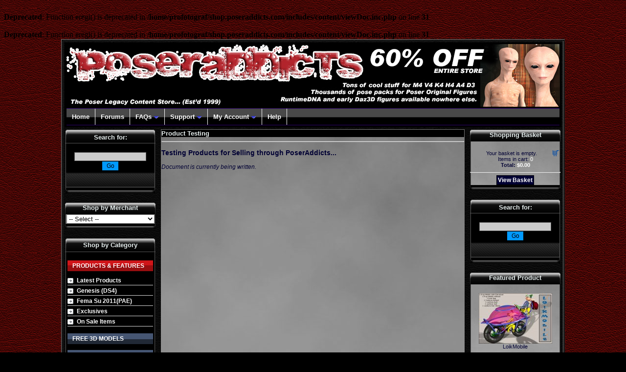

--- FILE ---
content_type: text/html; charset=UTF-8
request_url: http://shop.poseraddicts.com/index.php?act=viewDoc&docId=15
body_size: 11193
content:
<br />
<b>Deprecated</b>:  Function eregi() is deprecated in <b>/home/profotograf/shop.poseraddicts.com/includes/content/viewDoc.inc.php</b> on line <b>31</b><br />
<br />
<b>Deprecated</b>:  Function eregi() is deprecated in <b>/home/profotograf/shop.poseraddicts.com/includes/content/viewDoc.inc.php</b> on line <b>31</b><br />

<!DOCTYPE html PUBLIC "-//W3C//DTD XHTML 1.0 Transitional//EN" "http://www.w3.org/TR/xhtml1/DTD/xhtml1-transitional.dtd">
<html xmlns="http://www.w3.org/1999/xhtml">
<head>
<meta http-equiv="Content-Type" content="text/html; charset=iso-8859-1" />
<title>PoserAddicts - Product Testing (Powered by CubeCart)</title>
<meta name="description" content="Testing Products for Selling throug" />
<meta name="keywords" content="P7, P8, Poser Pro, Poser, Daz Studio, Daz3D, Smith-Micro, Fema Su, Victoria, V4, A4, G4, V3, M4, H4, F4, M3, D3, H3, David, Hiro, Michael, Luke, Matt, Maddie, Freak, Render, 3D, Artwork, resources, brushes, Aiko, freebies, textures, materials, models, hair, Sydney, Simon, James, Koji, Apollo Maximus, Photoshop, Carrara, Vue, Bryce, Cinema4D, C4D, Max, StudioMax, 3DStudioMax" />

<link href="skins/PoserAddicts/styleSheets/layout.css" rel="stylesheet" type="text/css" />
<link href="skins/PoserAddicts/styleSheets/style.css" rel="stylesheet" type="text/css" />
<link rel="shortcut icon" href="http://shop.poseraddicts.com/images/favicon.ico" />

<script language="javascript" src="js/jslibrary.js" type="text/javascript"></script>

<link rel="stylesheet" type="text/css" href="ddlevelsfiles/ddlevelsmenu-base.css" />
<link rel="stylesheet" type="text/css" href="ddlevelsfiles/ddlevelsmenu-topbar.css" />
<link rel="stylesheet" type="text/css" href="ddlevelsfiles/ddlevelsmenu-sidebar.css" />

<script type="text/javascript" src="ddlevelsfiles/ddlevelsmenu.js">
</script>

<script type="text/javascript" src="http://shop.poseraddicts.com/js/jquery.min.js"></script>
<script type="text/javascript" src="/ddaccordion/ddaccordion.js"></script>

<script type="text/javascript">
ddaccordion.init({ //top level headers initialization
	headerclass: "expandable", //Shared CSS class name of headers group that are expandable
	contentclass: "categoryitems", //Shared CSS class name of contents group
	revealtype: "click", //Reveal content when user clicks or onmouseover the header? Valid value: "click", "clickgo", or "mouseover"
	mouseoverdelay: 200, //if revealtype="mouseover", set delay in milliseconds before header expands onMouseover
	collapseprev: true, //Collapse previous content (so only one open at any time)? true/false 
	defaultexpanded: [0], //index of content(s) open by default [index1, index2, etc]. [] denotes no content
	onemustopen: false, //Specify whether at least one header should be open always (so never all headers closed)
	animatedefault: false, //Should contents open by default be animated into view?
	persiststate: true, //persist state of opened contents within browser session?
	toggleclass: ["", "openheader"], //Two CSS classes to be applied to the header when it's collapsed and expanded, respectively ["class1", "class2"]
	togglehtml: ["prefix", "", ""], //Additional HTML added to the header when it's collapsed and expanded, respectively  ["position", "html1", "html2"] (see docs)
	animatespeed: "fast", //speed of animation: integer in milliseconds (ie: 200), or keywords "fast", "normal", or "slow"
	oninit:function(headers, expandedindices){ //custom code to run when headers have initalized
		//do nothing
	},
	onopenclose:function(header, index, state, isuseractivated){ //custom code to run whenever a header is opened or closed
		//do nothing
	}
})

ddaccordion.init({ //2nd level headers initialization
	headerclass: "subexpandable", //Shared CSS class name of sub headers group that are expandable
	contentclass: "subcategoryitems", //Shared CSS class name of sub contents group
	revealtype: "click", //Reveal content when user clicks or onmouseover the header? Valid value: "click" or "mouseover
	mouseoverdelay: 200, //if revealtype="mouseover", set delay in milliseconds before header expands onMouseover
	collapseprev: true, //Collapse previous content (so only one open at any time)? true/false 
	defaultexpanded: [], //index of content(s) open by default [index1, index2, etc]. [] denotes no content
	onemustopen: false, //Specify whether at least one header should be open always (so never all headers closed)
	animatedefault: false, //Should contents open by default be animated into view?
	persiststate: true, //persist state of opened contents within browser session?
	toggleclass: ["opensubheader", "closedsubheader"], //Two CSS classes to be applied to the header when it's collapsed and expanded, respectively ["class1", "class2"]
	togglehtml: ["none", "", ""], //Additional HTML added to the header when it's collapsed and expanded, respectively  ["position", "html1", "html2"] (see docs)
	animatespeed: "fast", //speed of animation: integer in milliseconds (ie: 200), or keywords "fast", "normal", or "slow"
	oninit:function(headers, expandedindices){ //custom code to run when headers have initalized
		//do nothing
	},
	onopenclose:function(header, index, state, isuseractivated){ //custom code to run whenever a header is opened or closed
		//do nothing
	}
})
</script>

<style type="text/css">
.arrowlistmenu{
font: Arial;
padding: 5px;
width: 175px; /*width of accordion menu*/
}

.arrowlistmenu .menuheader{ /*CSS class for menu headers in general (expanding or not!)*/
font: bold 12px Arial;
color: white;
background: black url(/ddaccordion/titlebar.png) repeat-x center left;
margin-bottom: 10px; /*bottom spacing between header and rest of content*/
text-transform: uppercase;
padding: 4px 0 4px 10px; /*header text is indented 10px*/
cursor: hand;
cursor: pointer;
}

.arrowlistmenu .openheader{ /*CSS class to apply to expandable header when it's expanded*/
background-image: url(/ddaccordion/titlebar-active.png);
}

.arrowlistmenu ul{ /*CSS for UL of each sub menu*/
list-style-type: none;
margin: 0;
padding: 0;
margin-bottom: 8px; /*bottom spacing between each UL and rest of content*/
}

.arrowlistmenu ul li{
padding-bottom: 2px; /*bottom spacing between menu items*/
}

.arrowlistmenu ul li .opensubheader{ /*Open state CSS for sub menu header*/
background: black url(/ddaccordion/titlebar.png) repeat-x center left;
width: 165px; /*width of accordion menu*/
margin-bottom: 10px; /*bottom spacing between header and rest of content*/
text-transform: uppercase;
padding: 4px 0 4px 10px; /*header text is indented 10px*/
cursor: hand;
cursor: pointer;
/*background: darkblue !important;*/
}

.arrowlistmenu ul li .closedsubheader{ /*Closed state CSS for sub menu header*/
background: darkblue !important;
}

.arrowlistmenu ul li a{
color: #ffffff;
background: url(/ddaccordion/arrowbullet.png) no-repeat center left; /*custom bullet list image*/
display: block;
padding: 2px 0;
padding-left: 19px; /*link text is indented 19px*/
text-decoration: none;
font-weight: bold;
border-bottom: 1px solid #dadada;
font-size: 90%;
}

.arrowlistmenu ul li a:visited{
color: #ededeb;
}

.arrowlistmenu ul li a:hover{ /*hover state CSS*/
background-color: #474747;
}

.arrowlistmenu ul li a.subexpandable:hover{ /*hover state CSS for sub menu header*/
/*background: darkblue;*/
}

.categoryitems{
font: normal 10pt Arial, Helvetica, sans-serif;
}

.subcategoryitems{
font: normal 10pt Arial, Helvetica, sans-serif;
}
</style>



</head>

<body>
<table width="1025" border="1" id="pageSurround" align="center">
  <tr>
    <td>

  <table border="0" id="pageSurround" align="center">
  <!--DWLayoutTable-->  
  <tr>
  <td colspan="5" bgcolor="#000000" valign="top">
    <table width="1014" border="0" bgcolor="#000000" align="center">
      <tr>
        <td height="40" valign="top" bgcolor="#000000" class="topHeader"></td>
      </tr>
      <tr>
        <td bgcolor="#000000">
        <div id="ddtopmenubar" class="solidblockmenu">
        <ul style="margin-bottom: 0px;">
        <li><a href="http://shop.poseraddicts.com/index.php">Home</a></li>
        <li><a href="http://forums.poseraddicts.com">Forums</a></li>
        <!--<li><a href="http://galleries.poseraddicts.com">Galleries</a></li>-->
        <!--<li><a href="http://blogger.poseraddicts.com">Blog</a></li>-->
        <li><a href="http://shop.poseraddicts.com/index.php" rel="ddsubmenu1">FAQs</a></li>
        <li><a href="http://shop.poseraddicts.com/index.php" rel="ddsubmenu2">Support</a></li>
        <li><a href="http://shop.poseraddicts.com/index.php" rel="ddsubmenu3">My Account</a></li>
        <li><a href="mailto:Help@PoserAddicts.com">Help</a></li>
        <!--<li><a href="http://shop.poseraddicts.com/index.php" rel="ddsubmenu5">About Us</a></li>-->
        </ul>
        </div>
        </td>
      </tr>  
      <!-- <tr>
        <td bgcolor="#000000" height="297" align="center" valign="top">
        <div align="center"><iframe allowtransparency="Yes" frameborder="0" height="297" width="998" scrolling="no" hspace="0" vspace="0" marginwidth="0" marginheight="0" src="http://shop.poseraddicts.com/banner_header/banner.php"></iframe></div>
      </td>
      </tr> -->
    </table> 
  </td>
  </tr>
  </table>
  

  <table id="pageSurround" align="center">
  <tr>
    <td valign="top" class="leftColumn"><table border="0" cellpadding="0" cellspacing="0" id="boxTitleWidth">
  <!--DWLayoutTable-->
  <tr>
    <td valign="top" width="5" height="28" background="http://shop.poseraddicts.com/skins/PoserAddicts/styleImages/pa2boxes/pa2BoxTopLeft.gif">&nbsp;</td>
    <td width="175" height="28" background="http://shop.poseraddicts.com/skins/PoserAddicts/styleImages/pa2boxes/pa2BoxTopMid.jpg"><div class="boxesTitle" align="center"><img src="http://shop.poseraddicts.com/skins/PoserAddicts/styleImages/boxes/padding.gif" /><br />
    Search for:</div></td>
    <td valign="top" width="5" height="28" background="http://shop.poseraddicts.com/skins/PoserAddicts/styleImages/pa2boxes/pa2BoxTopRight.gif">&nbsp;</td>
  </tr>
</table>
<div class="pa2_savingsbgBox">
<form action="index.php" method="get">
  <div align="center"><br />
    <input name="searchStr" type="text" class="searchBox" id="searchStr" value="" size="20" />
    <input type="hidden" name="act" value="viewCat" />
    <input name="Submit" type="submit" class="searchBtn" value="Go" />
  </div>
</form>
<img src="http://shop.poseraddicts.com/skins/PoserAddicts/styleImages/boxes/padding.gif" />
</div>
<div><img src="http://shop.poseraddicts.com/skins/PoserAddicts/styleImages/pa2boxes/pa2BoxBottom.gif" /></div><br /><table border="0" cellpadding="0" cellspacing="0" id="boxTitleWidth">
  <!--DWLayoutTable-->
  <tr>
    <td valign="top" width="9" height="24"  background="http://shop.poseraddicts.com/skins/PoserAddicts/styleImages/boxes/boxleft.gif">&nbsp;</td>
    <td height="24"  width="167" background="http://shop.poseraddicts.com/skins/PoserAddicts/styleImages/boxes/boxbg.gif"valign="top"><div class="boxesTitle" align="center"><img src="http://shop.poseraddicts.com/skins/PoserAddicts/styleImages/boxes/padding.gif" /><br />Shop by Merchant</div></td>
    <td width="9" height="24" background="http://shop.poseraddicts.com/skins/PoserAddicts/styleImages/boxes/boxright.gif" valign="top">&nbsp;</td>
  </tr>
</table>

<div class="backgroundBox" align="center">


<select name="lang" class="dropDown" onchange="jumpMenu('parent',this,0)">
<option value="">-- Select --</option>
<option value="index.php?act=viewAff&amp;affId=70" >3dc</option>

<option value="index.php?act=viewAff&amp;affId=82" >3DLust</option>

<option value="index.php?act=viewAff&amp;affId=104" >Ali & Bea</option>

<option value="index.php?act=viewAff&amp;affId=11" >Alicelefay</option>

<option value="index.php?act=viewAff&amp;affId=188" >AN-didda</option>

<option value="index.php?act=viewAff&amp;affId=193" >Andrus63</option>

<option value="index.php?act=viewAff&amp;affId=108" >Arialgr</option>

<option value="index.php?act=viewAff&amp;affId=113" >ArtisticCreativity</option>

<option value="index.php?act=viewAff&amp;affId=12" >Ascended Spirit</option>

<option value="index.php?act=viewAff&amp;affId=152" >basicwiz</option>

<option value="index.php?act=viewAff&amp;affId=192" >Behart3D</option>

<option value="index.php?act=viewAff&amp;affId=13" >Byrdie</option>

<option value="index.php?act=viewAff&amp;affId=2" >Channing</option>

<option value="index.php?act=viewAff&amp;affId=64" >Cocco</option>

<option value="index.php?act=viewAff&amp;affId=73" >Cyllan</option>

<option value="index.php?act=viewAff&amp;affId=170" >darknessdesign</option>

<option value="index.php?act=viewAff&amp;affId=69" >Dark_Anvil</option>

<option value="index.php?act=viewAff&amp;affId=15" >DigitalMetal</option>

<option value="index.php?act=viewAff&amp;affId=128" >Divabug</option>

<option value="index.php?act=viewAff&amp;affId=56" >Drakaris</option>

<option value="index.php?act=viewAff&amp;affId=123" >dyald</option>

<option value="index.php?act=viewAff&amp;affId=164" >EdenEvergreen</option>

<option value="index.php?act=viewAff&amp;affId=110" >ExprssnImg</option>

<option value="index.php?act=viewAff&amp;affId=89" >FairyF and ForbiddenW</option>

<option value="index.php?act=viewAff&amp;affId=194" >Farconville</option>

<option value="index.php?act=viewAff&amp;affId=198" >Fashion for 3d</option>

<option value="index.php?act=viewAff&amp;affId=178" >Fennja-Design</option>

<option value="index.php?act=viewAff&amp;affId=20" >Fisty</option>

<option value="index.php?act=viewAff&amp;affId=21" >Forbidden Whispers</option>

<option value="index.php?act=viewAff&amp;affId=142" >Forbidden3Graphics</option>

<option value="index.php?act=viewAff&amp;affId=106" >ForbiddenGlitter</option>

<option value="index.php?act=viewAff&amp;affId=141" >ForbiddenGraphics</option>

<option value="index.php?act=viewAff&amp;affId=159" >FoRender</option>

<option value="index.php?act=viewAff&amp;affId=161" >FWDesign</option>

<option value="index.php?act=viewAff&amp;affId=227" >GhostmanShadownet</option>

<option value="index.php?act=viewAff&amp;affId=23" >GRFK DSGN Unlimited</option>

<option value="index.php?act=viewAff&amp;affId=160" >HB3D</option>

<option value="index.php?act=viewAff&amp;affId=42" >Henrika</option>

<option value="index.php?act=viewAff&amp;affId=59" >HeRaZa</option>

<option value="index.php?act=viewAff&amp;affId=43" >Ixdon</option>

<option value="index.php?act=viewAff&amp;affId=4" >Jepe</option>

<option value="index.php?act=viewAff&amp;affId=131" >JSGraphics</option>

<option value="index.php?act=viewAff&amp;affId=182" >Karth</option>

<option value="index.php?act=viewAff&amp;affId=24" >Khrys</option>

<option value="index.php?act=viewAff&amp;affId=9" >KYHighlander</option>

<option value="index.php?act=viewAff&amp;affId=200" >Lajsis</option>

<option value="index.php?act=viewAff&amp;affId=44" >Lifezy</option>

<option value="index.php?act=viewAff&amp;affId=167" >LMDesign</option>

<option value="index.php?act=viewAff&amp;affId=45" >LQ</option>

<option value="index.php?act=viewAff&amp;affId=40" >Luciferino</option>

<option value="index.php?act=viewAff&amp;affId=114" >Male_M3Dia</option>

<option value="index.php?act=viewAff&amp;affId=235" >Manic3D</option>

<option value="index.php?act=viewAff&amp;affId=46" >Merizon</option>

<option value="index.php?act=viewAff&amp;affId=25" >Mestophales</option>

<option value="index.php?act=viewAff&amp;affId=26" >Michael de Grimsley</option>

<option value="index.php?act=viewAff&amp;affId=99" >MidnightMoonDesigns</option>

<option value="index.php?act=viewAff&amp;affId=78" >Midnight_Stories</option>

<option value="index.php?act=viewAff&amp;affId=27" >Moebius</option>

<option value="index.php?act=viewAff&amp;affId=10" >Muralist</option>

<option value="index.php?act=viewAff&amp;affId=55" >NatRat</option>

<option value="index.php?act=viewAff&amp;affId=223" >OFW</option>

<option value="index.php?act=viewAff&amp;affId=66" >Outré Limits™</option>

<option value="index.php?act=viewAff&amp;affId=183" >papillon68</option>

<option value="index.php?act=viewAff&amp;affId=47" >PDM</option>

<option value="index.php?act=viewAff&amp;affId=30" >Pizazz</option>

<option value="index.php?act=viewAff&amp;affId=31" >PoserAddicts</option>

<option value="index.php?act=viewAff&amp;affId=58" >ProFotograf</option>

<option value="index.php?act=viewAff&amp;affId=3" >Qraffx</option>

<option value="index.php?act=viewAff&amp;affId=91" >Realmling-FWhispers</option>

<option value="index.php?act=viewAff&amp;affId=153" >Reciecup</option>

<option value="index.php?act=viewAff&amp;affId=60" >RobArtz</option>

<option value="index.php?act=viewAff&amp;affId=49" >RoxieDee</option>

<option value="index.php?act=viewAff&amp;affId=57" >Royloo</option>

<option value="index.php?act=viewAff&amp;affId=81" >RO_MAN</option>

<option value="index.php?act=viewAff&amp;affId=138" >Shimuzu</option>

<option value="index.php?act=viewAff&amp;affId=172" >ShoxDesign</option>

<option value="index.php?act=viewAff&amp;affId=65" >smd</option>

<option value="index.php?act=viewAff&amp;affId=241" >Sshodan</option>

<option value="index.php?act=viewAff&amp;affId=50" >SuKips</option>

<option value="index.php?act=viewAff&amp;affId=140" >T & J Media</option>

<option value="index.php?act=viewAff&amp;affId=51" >Teris</option>

<option value="index.php?act=viewAff&amp;affId=33" >The Laughing Lion Studio</option>

<option value="index.php?act=viewAff&amp;affId=34" >The3dZone</option>

<option value="index.php?act=viewAff&amp;affId=119" >Ti&#39;Dinii</option>

<option value="index.php?act=viewAff&amp;affId=5" >Trekkiegrrrl</option>

<option value="index.php?act=viewAff&amp;affId=35" >Tuesday</option>

<option value="index.php?act=viewAff&amp;affId=186" >uncle808us</option>

<option value="index.php?act=viewAff&amp;affId=77" >Vagabondallen</option>

<option value="index.php?act=viewAff&amp;affId=87" >WhopNKar</option>

<option value="index.php?act=viewAff&amp;affId=150" >WildAngel Productions</option>

<option value="index.php?act=viewAff&amp;affId=145" >WildDesigns</option>

<option value="index.php?act=viewAff&amp;affId=146" >WildDesigns-Blazerwiccan</option>

<option value="index.php?act=viewAff&amp;affId=107" >WildGlitterFairy</option>

<option value="index.php?act=viewAff&amp;affId=97" >WildWhispaFairy</option>

<option value="index.php?act=viewAff&amp;affId=252" >WolfMagic</option>

<option value="index.php?act=viewAff&amp;affId=38" >X-Siter</option>

<option value="index.php?act=viewAff&amp;affId=1" >Yanelis3D</option>

<option value="index.php?act=viewAff&amp;affId=52" >Yve</option>
 </select>
</div>
<div><img src="http://shop.poseraddicts.com/skins/PoserAddicts/styleImages/boxes/bottom.gif" /></div><br />
    
    <table border="0" cellpadding="0" cellspacing="0" id="boxTitleWidth">
      <tr>
        <td valign="top" width="5" height="28" background="http://shop.poseraddicts.com/skins/PoserAddicts/styleImages/pa2boxes/pa2BoxTopLeft.gif">&nbsp;</td>
        <td width="175" height="28" background="http://shop.poseraddicts.com/skins/PoserAddicts/styleImages/pa2boxes/pa2BoxTopMid.jpg"><div class="boxesTitle" align="center">Shop by Category</div></td>
        <td valign="top" width="5" height="28" background="http://shop.poseraddicts.com/skins/PoserAddicts/styleImages/pa2boxes/pa2BoxTopRight.gif">&nbsp;</td>
      </tr>
    </table>
    
    <div class="pa2_promobgBox">    
    <div class="arrowlistmenu">
      
      <!-- ANIMALS MENU -->
      <!--<h3 class="menuheader expandable">100-To-1 EXTENDED</h3>
      <ul class="categoryitems">
        <li><a href="http://shop.poseraddicts.com/index.php?act=viewCat&catId=224">Day 1 (all 20% Off)</a></li>
        <li><a href="http://shop.poseraddicts.com/index.php?act=viewCat&catId=225">Day 2 (all 20% Off)</a></li>
        <li><a href="http://shop.poseraddicts.com/index.php?act=viewCat&catId=226">Day 3 (all 20% Off)</a></li>
        <li><a href="http://shop.poseraddicts.com/index.php?act=viewCat&catId=227">Day 4 (all 20% Off)</a></li>
      </ul>-->
      
      <h3 class="menuheader expandable">Products & Features</h3>
      <ul class="categoryitems">
      <li><a href="http://shop.poseraddicts.com/index.php">Latest Products</a></li>
      <li><a href="http://shop.poseraddicts.com/index.php?act=viewCat&catId=269">Genesis (DS4)</a></li>      
      <li><a href="http://shop.poseraddicts.com/index.php?act=viewCat&catId=124">Fema Su 2011(PAE)</a></li>
      <li><a href="http://shop.poseraddicts.com/index.php?act=viewCat&catId=34">Exclusives</a></li>
      <li><a href="http://shop.poseraddicts.com/index.php?act=viewCat&catId=saleItems">On Sale Items</a></li>      
      </ul>
      
      <h3 class="menuheader expandable">Free 3D Models</h3>
      <ul class="categoryitems">
      <li><a href="http://shop.poseraddicts.com/index.php?act=viewCat&catId=63">New Freebies</a></li>
      <li><a href="http://shop.poseraddicts.com/index.php?act=viewCat&catId=101">Monthly Freebies</a></li>
      <li><a href="http://shop.poseraddicts.com/index.php?act=viewCat&catId=102">Newsletter Freebies</a></li>
      </ul>  
      
      <h3 class="menuheader expandable">Poser Figures</h3>
      <ul class="categoryitems">
      <li><a href="#" class="subexpandable">Female Figures</a>
          <ul class="subcategoryitems" style="margin-left: 15px">
          <li><a href="http://shop.poseraddicts.com/index.php?act=viewCat&catId=3">All Females</a></li>
          <li><a href="http://shop.poseraddicts.com/index.php?act=viewCat&catId=10">Aiko 4.0</a></li>
          <li><a href="http://shop.poseraddicts.com/index.php?act=viewCat&catId=23">Aiko 3.0</a></li>
          <li><a href="http://shop.poseraddicts.com/index.php?act=viewCat&catId=129">Alyson P8</a></li>          
          <li><a href="http://shop.poseraddicts.com/index.php?act=viewCat&catId=57">Jessi G2</a></li>
          <li><a href="http://shop.poseraddicts.com/index.php?act=viewCat&catId=56">Jessi P6</a></li>
          <li><a href="http://shop.poseraddicts.com/index.php?act=viewCat&catId=76">LaRoo</a></li>
          <li><a href="http://shop.poseraddicts.com/index.php?act=viewCat&catId=222">Miki 3 (New)</a></li>
          <li><a href="http://shop.poseraddicts.com/index.php?act=viewCat&catId=71">Miki 2</a></li>
          <li><a href="http://shop.poseraddicts.com/index.php?act=viewCat&catId=122">Miki 1020</a></li>
          <li><a href="http://shop.poseraddicts.com/index.php?act=viewCat&catId=46">Olivia G2</a></li>
          <li><a href="http://shop.poseraddicts.com/index.php?act=viewCat&catId=22">She-Freak 4.0</a></li>
          <li><a href="http://shop.poseraddicts.com/index.php?act=viewCat&catId=70">She-Freak</a></li>
          <li><a href="http://shop.poseraddicts.com/index.php?act=viewCat&catId=25">Stephanie Petite 3.0</a></li>
          <li><a href="http://shop.poseraddicts.com/index.php?act=viewCat&catId=55">Sydney G2</a></li>
          <li><a href="http://shop.poseraddicts.com/index.php?act=viewCat&catId=75">Terai Yuki 2</a></li>
          <li><a href="http://shop.poseraddicts.com/index.php?act=viewCat&catId=8">Victoria 4.0</a></li>
          <li><a href="http://shop.poseraddicts.com/index.php?act=viewCat&catId=24">Victoria 3.0</a></li>
          <li><a href="http://shop.poseraddicts.com/index.php?act=viewCat&catId=54">Victoria 2.0</a></li>
          </ul>
      </li>
      <li><a href="#" class="subexpandable">Male Figures</a>
          <ul class="subcategoryitems" style="margin-left: 15px">
          <li><a href="http://shop.poseraddicts.com/index.php?act=viewCat&catId=4">All Males</a></li>
          <li><a href="http://shop.poseraddicts.com/index.php?act=viewCat&catId=21">ApolloMaximus</a></li>
          <li><a href="http://shop.poseraddicts.com/index.php?act=viewCat&catId=45">Clark 1.0</a></li>
          <li><a href="http://shop.poseraddicts.com/index.php?act=viewCat&catId=17">David 3.0</a></li>
          <li><a href="http://shop.poseraddicts.com/index.php?act=viewCat&catId=114">Freak 4.0</a></li>
          <li><a href="http://shop.poseraddicts.com/index.php?act=viewCat&catId=20">Freak 3.0</a></li>
          <li><a href="http://shop.poseraddicts.com/index.php?act=viewCat&catId=11">Hiro 4.0</a></li>    
          <li><a href="http://shop.poseraddicts.com/index.php?act=viewCat&catId=18">Hiro 3.0</a></li>    
          <li><a href="http://shop.poseraddicts.com/index.php?act=viewCat&catId=49">James G2</a></li>    
          <li><a href="http://shop.poseraddicts.com/index.php?act=viewCat&catId=51">James P6</a></li>    
          <li><a href="http://shop.poseraddicts.com/index.php?act=viewCat&catId=72">Kelvin G2</a></li>    
          <li><a href="http://shop.poseraddicts.com/index.php?act=viewCat&catId=48">Koji G2</a></li>    
          <li><a href="http://shop.poseraddicts.com/index.php?act=viewCat&catId=50">Koji P6</a></li>    
          <li><a href="http://shop.poseraddicts.com/index.php?act=viewCat&catId=9">Michael 4.0</a></li>
          <li><a href="http://shop.poseraddicts.com/index.php?act=viewCat&catId=19">Michael 3.0</a></li>    
          <li><a href="http://shop.poseraddicts.com/index.php?act=viewCat&catId=52">Michael 2.0</a></li>    
          <li><a href="http://shop.poseraddicts.com/index.php?act=viewCat&catId=121">Ryan P8</a></li>          
          <li><a href="http://shop.poseraddicts.com/index.php?act=viewCat&catId=47">Simon G2</a></li>    
          <li><a href="http://shop.poseraddicts.com/index.php?act=viewCat&catId=86">V4 Male</a></li>    
          <li><a href="http://shop.poseraddicts.com/index.php?act=viewCat&catId=87">V3 Male</a></li>    
          </ul>
      </li>
      <li><a href="#" class="subexpandable">Child Figures (Female)</a>
          <ul class="subcategoryitems" style="margin-left: 15px">
          <li><a href="http://shop.poseraddicts.com/index.php?act=viewCat&catId=5">All Kids</a></li>
          <li><a href="http://shop.poseraddicts.com/index.php?act=viewCat&catId=212">Kids4</a></li>
          <li><a href="http://shop.poseraddicts.com/index.php?act=viewCat&catId=78">Kate P6/P7</a></li>
          <li><a href="http://shop.poseraddicts.com/index.php?act=viewCat&catId=13">Laura 3.0</a></li>
          <li><a href="http://shop.poseraddicts.com/index.php?act=viewCat&catId=15">Maddie 3.0</a></li>
          <li><a href="http://shop.poseraddicts.com/index.php?act=viewCat&catId=16">Millenium Baby 3.0</a></li>
          <li><a href="http://shop.poseraddicts.com/index.php?act=viewCat&catId=119">Millenium Girls</a></li>
          </ul>
      </li>
      <li><a href="#" class="subexpandable">Child Figures (Male)</a>
          <ul class="subcategoryitems" style="margin-left: 15px">
          <li><a href="http://shop.poseraddicts.com/index.php?act=viewCat&catId=5">All Kids</a></li>
          <li><a href="http://shop.poseraddicts.com/index.php?act=viewCat&catId=212">Kids4</a></li>          
          <li><a href="http://shop.poseraddicts.com/index.php?act=viewCat&catId=79">Ben P6/P7</a></li>
          <li><a href="http://shop.poseraddicts.com/index.php?act=viewCat&catId=12">Luke 3.0</a></li>
          <li><a href="http://shop.poseraddicts.com/index.php?act=viewCat&catId=14">Matt 3.0</a></li>
          <li><a href="http://shop.poseraddicts.com/index.php?act=viewCat&catId=16">Millenium Baby 3.0</a></li>
          <li><a href="http://shop.poseraddicts.com/index.php?act=viewCat&catId=118">Millenium Boys</a></li>
          </ul>
      </li>
      <!-- THE GIRL & GUY MENU-->
      <li><a href="#" class="subexpandable">The GIRL & The GUY</a>
          <ul class="subcategoryitems" style="margin-left: 15px">
          <li><a href="http://shop.poseraddicts.com/index.php?act=viewCat&catId=116">The GIRL 4.0</a></li>
          <li><a href="http://shop.poseraddicts.com/index.php?act=viewCat&catId=115">The GUY 4.0</a></li>
          <li><a href="http://shop.poseraddicts.com/index.php?act=viewCat&catId=26">The GIRL 3.0</a></li>
          </ul>
      </li>     
      
      <!-- TOON FIGURES -->      
      <li><a href="#" class="subexpandable">Toons (Daz/3DU/Misc)</a>
          <ul class="subcategoryitems" style="margin-left: 15px">   
          <li><a href="http://shop.poseraddicts.com/index.php?act=viewCat&catId=199">Nursoda (RENDO)</a></li>      
          <li><a href="http://shop.poseraddicts.com/index.php?act=viewCat&catId=74">Staci (Daz3D)</a></li>   
          <li><a href="http://shop.poseraddicts.com/index.php?act=viewCat&catId=65">Sara (Daz3D)</a></li>
          <li><a href="http://shop.poseraddicts.com/index.php?act=viewCat&catId=169">Nana (Daz3D)</a></li>      
          <li><a href="http://shop.poseraddicts.com/index.php?act=viewCat&catId=73">NearMe (CP)</a></li>
          <li><a href="http://shop.poseraddicts.com/index.php?act=viewCat&catId=109">3DU Dennis</a></li>
          <li><a href="http://shop.poseraddicts.com/index.php?act=viewCat&catId=68">3DU Sadie</a></li>
          <li><a href="http://shop.poseraddicts.com/index.php?act=viewCat&catId=69">3DU Sam</a></li>
          <li><a href="http://shop.poseraddicts.com/index.php?act=viewCat&catId=175">3DU Skye</a></li>
          <li><a href="http://shop.poseraddicts.com/index.php?act=viewCat&catId=108">3DU Gramps</a></li>
          <li><a href="http://shop.poseraddicts.com/index.php?act=viewCat&catId=77">3DU Heath</a></li>
          </ul>
      </li>
      
      <!-- TOON FIGURES NURSODA -->      
      <li><a href="#" class="subexpandable">Toons NURSODA Addons</a>
          <ul class="subcategoryitems" style="margin-left: 15px">         
          <li><a href="http://shop.poseraddicts.com/index.php?act=viewCat&catId=199">All NURSODA Addons</a></li>
          <li><a href="http://shop.poseraddicts.com/index.php?act=viewCat&catId=241">Telka & Teo</a></li>
          <li><a href="http://shop.poseraddicts.com/index.php?act=viewCat&catId=242">Zlata</a></li>
          <li><a href="http://shop.poseraddicts.com/index.php?act=viewCat&catId=243">Koit</a></li>
          <li><a href="http://shop.poseraddicts.com/index.php?act=viewCat&catId=244">Loik</a></li>
          <li><a href="http://shop.poseraddicts.com/index.php?act=viewCat&catId=245">Kali & Kelm</a></li>
          <li><a href="http://shop.poseraddicts.com/index.php?act=viewCat&catId=246">Bong & Bonga</a></li>
          <li><a href="http://shop.poseraddicts.com/index.php?act=viewCat&catId=247">Kena</a></li>
          <li><a href="http://shop.poseraddicts.com/index.php?act=viewCat&catId=248">Mo</a></li>
          <li><a href="http://shop.poseraddicts.com/index.php?act=viewCat&catId=249">Malik & Malini</a></li>
          <li><a href="http://shop.poseraddicts.com/index.php?act=viewCat&catId=250">Eepo</a></li> 
          <li><a href="http://shop.poseraddicts.com/index.php?act=viewCat&catId=251">Frankie</a></li>
          <li><a href="http://shop.poseraddicts.com/index.php?act=viewCat&catId=252">Vila</a></li>
          <li><a href="http://shop.poseraddicts.com/index.php?act=viewCat&catId=253">Kon & SpeCtor</a></li>
          <li><a href="http://shop.poseraddicts.com/index.php?act=viewCat&catId=254">Slon</a></li>
          <li><a href="http://shop.poseraddicts.com/index.php?act=viewCat&catId=255">Puntik Kaalkopje</a></li>
          <li><a href="http://shop.poseraddicts.com/index.php?act=viewCat&catId=256">Fon</a></li>
          </ul>
      </li>
      
      <!-- TOON FIGURES RDNA -->      
      <li><a href="#" class="subexpandable">Toons Littlefox (RDNA)</a>
          <ul class="subcategoryitems" style="margin-left: 15px">         
          <li><a href="http://shop.poseraddicts.com/index.php?act=viewCat&catId=111">Plushies</a></li>
          <li><a href="http://shop.poseraddicts.com/index.php?act=viewCat&catId=113">Cookie & Chip</a></li>
          <li><a href="http://shop.poseraddicts.com/index.php?act=viewCat&catId=112">Gumdrops</a></li>
          <li><a href="http://shop.poseraddicts.com/index.php?act=viewCat&catId=66">Kiki</a></li>
          <li><a href="http://shop.poseraddicts.com/index.php?act=viewCat&catId=67">Krystal</a></li>
          <li><a href="http://shop.poseraddicts.com/index.php?act=viewCat&catId=60">Koshini 2.0</a></li>
          <!--<li><a href="http://shop.poseraddicts.com/index.php?act=viewCat&catId=00">Koshini 1.0</a></li>-->
          <li><a href="http://shop.poseraddicts.com/index.php?act=viewCat&catId=59">Ichiro 2.0</a></li>
          <!--<li><a href="http://shop.poseraddicts.com/index.php?act=viewCat&catId=00">Ichiro 1.0</a></li>-->
          <li><a href="http://shop.poseraddicts.com/index.php?act=viewCat&catId=58">Kyle 1.5</a></li>
          </ul>
      </li>

      <!-- TOON FIGURES The3DZone -->      
      <li><a href="#" class="subexpandable">Toons The3dZone</a>
          <ul class="subcategoryitems" style="margin-left: 15px">         
          <li><a href="http://shop.poseraddicts.com/index.php?act=viewCat&catId=170">All The3dZone Products</a></li>
          <li><a href="http://shop.poseraddicts.com/index.php?act=viewCat&catId=171">Figures</a></li>
          <li><a href="http://shop.poseraddicts.com/index.php?act=viewCat&catId=172">Clothing</a></li>
          <li><a href="http://shop.poseraddicts.com/index.php?act=viewCat&catId=173">Hair</a></li>
          <li><a href="http://shop.poseraddicts.com/index.php?act=viewCat&catId=174">Textures</a></li>
          </ul>
      </li>

      <!-- DRAGONS MENU-->
      <li><a href="#" class="subexpandable">Dragons & Trolls</a>
          <ul class="subcategoryitems" style="margin-left: 15px">
          <li><a href="http://shop.poseraddicts.com/index.php?act=viewCat&catId=61">All Dragons</a></li>
          <li><a href="http://shop.poseraddicts.com/index.php?act=viewCat&catId=28">Troll (Daz3D)</a></li>
          <li><a href="http://shop.poseraddicts.com/index.php?act=viewCat&catId=27">Millenium Dragon 2.0</a></li>
          <li><a href="http://shop.poseraddicts.com/index.php?act=viewCat&catId=117">Millenium Dragon 1.0</a></li>
          <li><a href="http://shop.poseraddicts.com/index.php?act=viewCat&catId=30">Wyvern 2 (Daz3D)</a></li>

          </ul>
      </li>

      <!-- CREATURES MENU-->
      <li><a href="#" class="subexpandable">Creatures & Robots</a>
          <ul class="subcategoryitems" style="margin-left: 15px">
          <li><a href="http://shop.poseraddicts.com/index.php?act=viewCat&catId=62">All Creatures</a></li>
          <li><a href="http://shop.poseraddicts.com/index.php?act=viewCat&catId=29">Nybras (Daz3D)</a></li>
          <li><a href="http://shop.poseraddicts.com/index.php?act=viewCat&catId=123">EI-Bruizer</a></li>
          <li><a href="http://shop.poseraddicts.com/index.php?act=viewCat&catId=124">Fema Su 2011(PAE)</a></li>
          <li><a href="http://shop.poseraddicts.com/index.php?act=viewCat&catId=125">EI-She-Bot</a></li>
          <li><a href="http://shop.poseraddicts.com/index.php?act=viewCat&catId=126">EI-He-Bot</a></li>
          <li><a href="http://shop.poseraddicts.com/index.php?act=viewCat&catId=81">SA Alpha</a></li>
          <li><a href="http://shop.poseraddicts.com/index.php?act=viewCat&catId=82">SA Drub</a></li>
          <li><a href="http://shop.poseraddicts.com/index.php?act=viewCat&catId=84">SA Havoc</a></li>
          <li><a href="http://shop.poseraddicts.com/index.php?act=viewCat&catId=80">SA Horde</a></li>
          <li><a href="http://shop.poseraddicts.com/index.php?act=viewCat&catId=83">SA Scythe</a></li>
          <li><a href="http://shop.poseraddicts.com/index.php?act=viewCat&catId=85">SA Shrieker</a></li>
          <li><a href="http://shop.poseraddicts.com/index.php?act=viewCat&catId=127">DDS Brute</a></li>
          <li><a href="http://shop.poseraddicts.com/index.php?act=viewCat&catId=128">DDS Manitou</a></li>
          <li><a href="http://shop.poseraddicts.com/index.php?act=viewCat&catId=129">DDS Orc</a></li>
          </ul>
      </li>
      </ul>

      <!-- CLOTHING MENU -->
      <h3 class="menuheader expandable">Clothing</h3>
      <ul class="categoryitems">
        <li><a href="http://shop.poseraddicts.com/index.php?act=viewCat&catId=130">All Clothing</a></li> 
        <li><a href="http://shop.poseraddicts.com/index.php?act=viewCat&catId=131">Casual</a></li>
        <li><a href="http://shop.poseraddicts.com/index.php?act=viewCat&catId=132">Dynamic Clothing (DS)</a></li>
        <li><a href="http://shop.poseraddicts.com/index.php?act=viewCat&catId=133">Dynamic Clothing (PS)</a></li>      
        <li><a href="http://shop.poseraddicts.com/index.php?act=viewCat&catId=134">Fantasy/Sci-Fi</a></li>
        <li><a href="http://shop.poseraddicts.com/index.php?act=viewCat&catId=200">Fancy</a></li>
        <li><a href="http://shop.poseraddicts.com/index.php?act=viewCat&catId=135">Formal</a></li>
        <li><a href="http://shop.poseraddicts.com/index.php?act=viewCat&catId=136">Intimates</a></li>
        <li><a href="http://shop.poseraddicts.com/index.php?act=viewCat&catId=137">Uniforms/Costumes</a></li>
        <li><a href="http://shop.poseraddicts.com/index.php?act=viewCat&catId=138">Accessories</a></li>
        <li><a href="http://shop.poseraddicts.com/index.php?act=viewCat&catId=139">Childrens</a></li>
      </ul>

      <!-- HAIR MENU -->
      <h3 class="menuheader expandable">Hair</h3>
      <ul class="categoryitems">
        <li><a href="http://shop.poseraddicts.com/index.php?act=viewCat&catId=35">All Hair</a></li>
        <li><a href="http://shop.poseraddicts.com/index.php?act=viewCat&catId=105">Female</a></li>
        <li><a href="http://shop.poseraddicts.com/index.php?act=viewCat&catId=106">Male</a></li>
        <li><a href="http://shop.poseraddicts.com/index.php?act=viewCat&catId=107">Textures</a></li>     
      </ul>

      <!-- ANIMALS MENU -->
      <h3 class="menuheader expandable">Animals</h3>
      <ul class="categoryitems">
        <li><a href="http://shop.poseraddicts.com/index.php?act=viewCat&catId=140">All Animals</a></li>
        <li><a href="http://shop.poseraddicts.com/index.php?act=viewCat&catId=141">Land</a></li>
        <li><a href="http://shop.poseraddicts.com/index.php?act=viewCat&catId=142">Sea</a></li>
        <li><a href="http://shop.poseraddicts.com/index.php?act=viewCat&catId=143">Air</a></li>
        <li><a href="http://shop.poseraddicts.com/index.php?act=viewCat&catId=144">Fantasy/Sci-Fi</a></li>
      </ul>

      <!-- SCENES & PROPS MENU -->
      <h3 class="menuheader expandable">Scenes & Props</h3>
      <ul class="categoryitems">
        <li><a href="http://shop.poseraddicts.com/index.php?act=viewCat&catId=157">All Scenes & Props</a></li>
        <li><a href="http://shop.poseraddicts.com/index.php?act=viewCat&catId=158">Interior</a></li>
        <li><a href="http://shop.poseraddicts.com/index.php?act=viewCat&catId=159">Exterior</a></li>
        <li><a href="http://shop.poseraddicts.com/index.php?act=viewCat&catId=160">Medical</a></li>
        <li><a href="http://shop.poseraddicts.com/index.php?act=viewCat&catId=161">Environments</a></li>
        <li><a href="http://shop.poseraddicts.com/index.php?act=viewCat&catId=162">Cycloramas</a></li>
        <li><a href="http://shop.poseraddicts.com/index.php?act=viewCat&catId=163">Animal Props</a></li>
        <li><a href="http://shop.poseraddicts.com/index.php?act=viewCat&catId=164">Human Accessories</a></li>
        <li><a href="http://shop.poseraddicts.com/index.php?act=viewCat&catId=165">Weapons</a></li>
        <li><a href="http://shop.poseraddicts.com/index.php?act=viewCat&catId=53">Special Effects</a></li>
        <li><a href="http://shop.poseraddicts.com/index.php?act=viewCat&catId=166">Lighting</a></li>
        <li><a href="http://shop.poseraddicts.com/index.php?act=viewCat&catId=167">Plants</a></li>
        <li><a href="http://shop.poseraddicts.com/index.php?act=viewCat&catId=168">Cameras</a></li>
      </ul>
      
      <!-- POSES MENU -->
      <h3 class="menuheader expandable">Poses</h3>
      <ul class="categoryitems">
        <li><a href="http://shop.poseraddicts.com/index.php?act=viewCat&catId=150">All Poses</a></li>
        <li><a href="http://shop.poseraddicts.com/index.php?act=viewCat&catId=151">Expressions</a></li>
        <li><a href="http://shop.poseraddicts.com/index.php?act=viewCat&catId=152">Fighting</a></li>
        <li><a href="http://shop.poseraddicts.com/index.php?act=viewCat&catId=153">Combined Figure</a></li>
        <li><a href="http://shop.poseraddicts.com/index.php?act=viewCat&catId=154">Occupational</a></li>
        <li><a href="http://shop.poseraddicts.com/index.php?act=viewCat&catId=155">Sports</a></li>
        <li><a href="http://shop.poseraddicts.com/index.php?act=viewCat&catId=156">Other</a></li>
      </ul>

      <!-- VEHICLES MENU -->
      <h3 class="menuheader expandable">Vehicles</h3>
      <ul class="categoryitems">
        <li><a href="http://shop.poseraddicts.com/index.php?act=viewCat&catId=145">All Vehicles</a></li>
        <li><a href="http://shop.poseraddicts.com/index.php?act=viewCat&catId=146">Land</a></li>
        <li><a href="http://shop.poseraddicts.com/index.php?act=viewCat&catId=147">Sea</a></li>
        <li><a href="http://shop.poseraddicts.com/index.php?act=viewCat&catId=148">Air</a></li>
        <li><a href="http://shop.poseraddicts.com/index.php?act=viewCat&catId=149">Fantasy/Sci-Fi</a></li>
      </ul>

      <!-- 2D TOOLS MENU -->
      <h3 class="menuheader expandable">2D References & Tools</h3>
      <ul class="categoryitems">
      <li><a href="#" class="subexpandable">Merchant Resources</a>
          <ul class="subcategoryitems" style="margin-left: 15px">
          <li><a href="http://shop.poseraddicts.com/index.php?act=viewCat&catId=201">All References</a></li>
          <li><a href="http://shop.poseraddicts.com/index.php?act=viewCat&catId=202">Female</a></li>
          <li><a href="http://shop.poseraddicts.com/index.php?act=viewCat&catId=203">Male</a></li>
          <li><a href="http://shop.poseraddicts.com/index.php?act=viewCat&catId=204">Eyes</a></li>
          <li><a href="http://shop.poseraddicts.com/index.php?act=viewCat&catId=205">Make-Up</a></li>
          <li><a href="http://shop.poseraddicts.com/index.php?act=viewCat&catId=206">Materials</a></li>         
          </ul>
      </li>
      <li><a href="#" class="subexpandable">Photo References</a>
          <ul class="subcategoryitems" style="margin-left: 15px">
          <li><a href="http://shop.poseraddicts.com/index.php?act=viewCat&catId=44">All References</a></li>
          <li><a href="http://shop.poseraddicts.com/index.php?act=viewCat&catId=41">Female</a></li>
          <li><a href="http://shop.poseraddicts.com/index.php?act=viewCat&catId=40">Male</a></li>
          </ul>
      </li>
      <li><a href="#" class="subexpandable">Photographic PS/PSP</a>
          <ul class="subcategoryitems" style="margin-left: 15px">
          <li><a href="http://shop.poseraddicts.com/index.php?act=viewCat&catId=33">Photoshop Brushes</a></li>
          <li><a href="http://shop.poseraddicts.com/index.php?act=viewCat&catId=42">Photoshop Actions</a></li>
          <li><a href="http://shop.poseraddicts.com/index.php?act=viewCat&catId=39">Photo Backgrounds</a></li>
          </ul>
      </li>
      </ul>

      <!-- MAGAZINE MENU -->
      <h3 class="menuheader expandable">Publications</h3>
      <ul class="categoryitems">
      <li><a href="http://shop.poseraddicts.com/index.php?act=viewCat&catId=98">All Publications</a></li>
      <li><a href="http://shop.poseraddicts.com/index.php?act=viewCat&catId=100">ForbiddenWhispers (PDF)</a></li>
      <li><a href="http://shop.poseraddicts.com/index.php?act=viewCat&catId=99">SNAP Magazine (PDF)</a></li>
      </ul>

      <!-- OTHER SOFTWARE -->
      <h3 class="menuheader expandable">Other 3D Platforms</h3>
      <ul class="categoryitems">
        <li><a href="http://shop.poseraddicts.com/index.php?act=viewCat&catId=228">All Other 3D Platforms</a></li>
        <li><a href="http://shop.poseraddicts.com/index.php?act=viewCat&catId=232">Bryce</a></li>
        <li><a href="http://shop.poseraddicts.com/index.php?act=viewCat&catId=231">Carrara</a></li>
        <li><a href="http://shop.poseraddicts.com/index.php?act=viewCat&catId=229">Vue</a></li>
        <li><a href="http://shop.poseraddicts.com/index.php?act=viewCat&catId=230">ZBrush</a></li>
        <li><a href="http://shop.poseraddicts.com/index.php?act=viewCat&catId=236">Cinema4D</a></li>
        <li><a href="http://shop.poseraddicts.com/index.php?act=viewCat&catId=237">Modo</a></li>
        <li><a href="http://shop.poseraddicts.com/index.php?act=viewCat&catId=240">Hexagon</a></li>
        <li><a href="http://shop.poseraddicts.com/index.php?act=viewCat&catId=238">Blender</a></li>      
        <li><a href="http://shop.poseraddicts.com/index.php?act=viewCat&catId=239">Quidam/Argile</a></li>
        <li><a href="http://shop.poseraddicts.com/index.php?act=viewCat&catId=233">3DSMax</a></li>
        <li><a href="http://shop.poseraddicts.com/index.php?act=viewCat&catId=234">Lightwave</a></li>
        <li><a href="http://shop.poseraddicts.com/index.php?act=viewCat&catId=235">Wavefront OBJects</a></li>
      </ul>

      <!-- THEMES MENU -->    
      <h3 class="menuheader expandable">Themes</h3>
      <ul class="categoryitems">
      <li><a href="#" class="subexpandable">Characters</a>
          <ul class="subcategoryitems" style="margin-left: 15px">
          <li><a href="http://shop.poseraddicts.com/index.php?act=viewCat&catId=96">Dystopian</a></li>
          <li><a href="http://shop.poseraddicts.com/index.php?act=viewCat&catId=94">Fantasy (Dark Anvil)</a></li>
          <li><a href="http://shop.poseraddicts.com/index.php?act=viewCat&catId=93">Historical</a></li>
          <li><a href="http://shop.poseraddicts.com/index.php?act=viewCat&catId=95">Sci-Fi</a></li>
          <li><a href="http://shop.poseraddicts.com/index.php?act=viewCat&catId=97">Wizarding World</a></li>
          <li><a href="http://shop.poseraddicts.com/index.php?act=viewCat&catId=104">Final Fantasy</a></li>
          </ul>
      </li>
      <li><a href="#" class="subexpandable">Environments</a>
          <ul class="subcategoryitems" style="margin-left: 15px">
          <li><a href="http://shop.poseraddicts.com/index.php?act=viewCat&catId=91">Dystopian</a></li>
          <li><a href="http://shop.poseraddicts.com/index.php?act=viewCat&catId=89">Fantasy (Dark Anvil)</a></li>
          <li><a href="http://shop.poseraddicts.com/index.php?act=viewCat&catId=88">Historical</a></li>
          <li><a href="http://shop.poseraddicts.com/index.php?act=viewCat&catId=90">Sci-Fi</a></li>
          <li><a href="http://shop.poseraddicts.com/index.php?act=viewCat&catId=92">Wizarding World</a></li>
          <li><a href="http://shop.poseraddicts.com/index.php?act=viewCat&catId=103">Final Fantasy</a></li>
          </ul>
      </li>
      </ul>             
      
    </div>
    
    </div>
    
    
	<div><img src="http://shop.poseraddicts.com/skins/PoserAddicts/styleImages/pa2boxes/pa2BoxBottom.gif" /></div>   
    <!-- REMOVED HEADER PART HERE.
	<br />
	<table border="0" cellpadding="0" cellspacing="0" id="boxTitleWidth">
      <tr>
        <td valign="top" width="5" height="28" background="http://shop.poseraddicts.com/skins/PoserAddicts/styleImages/pa2boxes/pa2BoxTopLeft.gif">&nbsp;</td>
        <td width="175" height="28" background="http://shop.poseraddicts.com/skins/PoserAddicts/styleImages/pa2boxes/pa2BoxTopMid.jpg"><div class="boxesTitle" align="center">Executioner M4</div></td>
        <td valign="top" width="5" height="28" background="http://shop.poseraddicts.com/skins/PoserAddicts/styleImages/pa2boxes/pa2BoxTopRight.gif">&nbsp;</td>
      </tr>
    </table>
    <div class="pa2_promobgBox" align="center">
    <a href="http://shop.poseraddicts.com/index.php?act=viewProd&productId=2857"><img src="http://shop.poseraddicts.com/PA2/banners/160x600/Hunterman_160x600.jpg" width="160" height="600" border="0"/></a>
    </div>
    <div><img src="http://shop.poseraddicts.com/skins/PoserAddicts/styleImages/pa2boxes/pa2BoxBottom.gif" /></div><br />

 
    <table border="0" cellpadding="0" cellspacing="0" id="boxTitleWidth">
      <tr>
        <td valign="top" width="5" height="28" background="http://shop.poseraddicts.com/skins/PoserAddicts/styleImages/pa2boxes/pa2BoxTopLeft.gif">&nbsp;</td>
        <td width="175" height="28" background="http://shop.poseraddicts.com/skins/PoserAddicts/styleImages/pa2boxes/pa2BoxTopMid.jpg"><div class="boxesTitle" align="center">Daz Studio 3</div></td>
        <td valign="top" width="5" height="28" background="http://shop.poseraddicts.com/skins/PoserAddicts/styleImages/pa2boxes/pa2BoxTopRight.gif">&nbsp;</td>
      </tr>
    </table>
    <div class="pa2_promobgBox" align="center">
    <a href="http://www.daz3d.com/i/software/daz_studio3?_m=d" target="_blank"><img src="http://shop.poseraddicts.com/PA2/banners/160x600/daz_studio_160x600.jpg" width="160" height="600" border="0"/></a>
    </div>
    <div><img src="http://shop.poseraddicts.com/skins/PoserAddicts/styleImages/pa2boxes/pa2BoxBottom.gif" /></div> 
	-->
    
    <br /><table border="0" cellpadding="0" cellspacing="0" id="boxTitleWidth">
  <!--DWLayoutTable-->
  <tr>
    <td valign="top" width="9" height="24"  background="http://shop.poseraddicts.com/skins/PoserAddicts/styleImages/boxes/boxleft.gif">&nbsp;</td>
    <td height="24"  width="167" background="http://shop.poseraddicts.com/skins/PoserAddicts/styleImages/boxes/boxbg.gif"valign="top"><div class="boxesTitle" align="center"><img src="http://shop.poseraddicts.com/skins/PoserAddicts/styleImages/boxes/padding.gif" /><br />
    Mailing List</div></td>
    <td width="9" height="24" background="http://shop.poseraddicts.com/skins/PoserAddicts/styleImages/boxes/boxright.gif" valign="top">&nbsp;</td>
  </tr>
</table>

<div class="backgroundBox">
<div class="boxesContent" align="center">
<BR />Subscribe to our mailing list below:
	<form action="/index.php?act=viewDoc&amp;docId=15" method="post">
	<br><strong>Email:</strong> <input name="email" type="text" size="14" maxlength="255" class="textbox" /> 
	<input type="hidden" name="act" value="mailList" />
	<div style="padding-top: 5px; text-align: center;">
		<input name="submit" type="submit" value="Join Now" class="submit" />
	</div><br>
	</form>
	
</div></div>
<div><img src="http://shop.poseraddicts.com/skins/PoserAddicts/styleImages/boxes/bottom.gif" /></div><br />
    </td>
    <td width="1">&nbsp;</td>
    <td width="" valign="top" class="middleColumn"><div class="docTitleBG">
<span class="boxesTitle">Product Testing</span></div>
<hr />
<div class="txtDefault">
<h3>Testing Products for Selling through PoserAddicts...</h3>
<p><em>Document is currently being written.</em></p>
</div></td>
    <td width="1">&nbsp;</td>
    <td valign="top" class="rightColumn"><table border="0" cellpadding="0" cellspacing="0" id="boxTitleWidth">
  <!--DWLayoutTable-->
  <tr>
    <td valign="top" width="9" height="24"  background="http://shop.poseraddicts.com/skins/PoserAddicts/styleImages/boxes/boxleft.gif">&nbsp;</td>
    <td height="24"  width="167" background="http://shop.poseraddicts.com/skins/PoserAddicts/styleImages/boxes/boxbg.gif"valign="top"><div class="boxesTitle" align="center"><img src="http://shop.poseraddicts.com/skins/PoserAddicts/styleImages/boxes/padding.gif" /><br />
    Shopping Basket</div></td>
    <td width="9" height="24" background="http://shop.poseraddicts.com/skins/PoserAddicts/styleImages/boxes/boxright.gif" valign="top">&nbsp;</td>
  </tr>
</table>

<div class="backgroundBox"><BR /><DIV ALIGN="CENTER">

<span style="float: right; padding-right: 3px;"><img src="skins/PoserAddicts/styleImages/icons/basket.gif" alt="" width="13" height="12" title="" /></span><span class="boxesContent">Your basket is empty.</span><br /><span class="boxesContent">Items in cart: </span><span class="txtCartPrice">0 </span><br />
<strong><span class="boxesContent">Total: </span></strong><span class="txtCartPrice"><strong>$0.00</strong></span>
<hr /></DIV>
<div align="center"><span style="text-align: center; padding-top: 3px;"><a href="cart.php?act=cart" class="txtviewCart">View Basket</a></span>
<BR /><img src="http://shop.poseraddicts.com/skins/PoserAddicts/styleImages/boxes/padding.gif" /></div>
</div>
<div><img src="http://shop.poseraddicts.com/skins/PoserAddicts/styleImages/boxes/bottom.gif" /></div><br /><table border="0" cellpadding="0" cellspacing="0" id="boxTitleWidth">
  <!--DWLayoutTable-->
  <tr>
    <td valign="top" width="5" height="28" background="http://shop.poseraddicts.com/skins/PoserAddicts/styleImages/pa2boxes/pa2BoxTopLeft.gif">&nbsp;</td>
    <td width="175" height="28" background="http://shop.poseraddicts.com/skins/PoserAddicts/styleImages/pa2boxes/pa2BoxTopMid.jpg"><div class="boxesTitle" align="center"><img src="http://shop.poseraddicts.com/skins/PoserAddicts/styleImages/boxes/padding.gif" /><br />
    Search for:</div></td>
    <td valign="top" width="5" height="28" background="http://shop.poseraddicts.com/skins/PoserAddicts/styleImages/pa2boxes/pa2BoxTopRight.gif">&nbsp;</td>
  </tr>
</table>
<div class="pa2_savingsbgBox">
<form action="index.php" method="get">
  <div align="center"><br />
    <input name="searchStr" type="text" class="searchBox" id="searchStr" value="" size="20" />
    <input type="hidden" name="act" value="viewCat" />
    <input name="Submit" type="submit" class="searchBtn" value="Go" />
  </div>
</form>
<img src="http://shop.poseraddicts.com/skins/PoserAddicts/styleImages/boxes/padding.gif" />
</div>
<div><img src="http://shop.poseraddicts.com/skins/PoserAddicts/styleImages/pa2boxes/pa2BoxBottom.gif" /></div><br /><table border="0" cellpadding="0" cellspacing="0" id="boxTitleWidth">
  <!--DWLayoutTable-->
  <tr>
    <td valign="top" width="9" height="24"  background="http://shop.poseraddicts.com/skins/PoserAddicts/styleImages/boxes/boxleft.gif">&nbsp;</td>
    <td height="24"  width="167" background="http://shop.poseraddicts.com/skins/PoserAddicts/styleImages/boxes/boxbg.gif"valign="top"><div class="boxesTitle" align="center"><img src="http://shop.poseraddicts.com/skins/PoserAddicts/styleImages/boxes/padding.gif" /><br />
    Featured Product</div></td>
    <td width="9" height="24" background="http://shop.poseraddicts.com/skins/PoserAddicts/styleImages/boxes/boxright.gif" valign="top">&nbsp;</td>
  </tr>
</table>

<div class="backgroundBox" align="center"><br />
<a href="index.php?act=viewProd&amp;productId=3623" title="LoikMobile"><img src="images/uploads/aff189/pokar003///////thumbs/thumb_poKAR003_Loik_mobile_promo1.jpg" alt="LoikMobile" border="0" title="LoikMobile" /></a>
	<br />
	<span class="boxesContent"><a href="index.php?act=viewProd&amp;productId=3623" title="LoikMobile" class="boxesContent">LoikMobile</a></span>
<BR />&nbsp;
</div>
<div><img src="http://shop.poseraddicts.com/skins/PoserAddicts/styleImages/boxes/bottom.gif" /></div><br /><table border="0" cellpadding="0" cellspacing="0" id="boxTitleWidth">
  <!--DWLayoutTable-->
  <tr>
    <td valign="top" width="5" height="28" background="http://shop.poseraddicts.com/skins/PoserAddicts/styleImages/pa2boxes/pa2BoxTopLeft.gif">&nbsp;</td>
    <td width="175" height="28" background="http://shop.poseraddicts.com/skins/PoserAddicts/styleImages/pa2boxes/pa2BoxTopMid.jpg"><div class="boxesTitle" align="center"><img src="http://shop.poseraddicts.com/skins/PoserAddicts/styleImages/boxes/padding.gif" /><br />
    Popular Products</div></td>
    <td valign="top" width="5" height="28" background="http://shop.poseraddicts.com/skins/PoserAddicts/styleImages/pa2boxes/pa2BoxTopRight.gif">&nbsp;</td>
  </tr>
</table>
<div class="pa2_savingsbgBox">
&nbsp;&nbsp;<img src="http://shop.poseraddicts.com/skins/PoserAddicts/styleImages/boxes/bullet.png" /> <span class="pa2_savingsboxtext"><a href="index.php?act=viewProd&amp;productId=3824" class="pa2_savingsboxtext">FemaSu2011 PAE Base</a></span><BR />

&nbsp;&nbsp;<img src="http://shop.poseraddicts.com/skins/PoserAddicts/styleImages/boxes/bullet.png" /> <span class="pa2_savingsboxtext"><a href="index.php?act=viewProd&amp;productId=4334" class="pa2_savingsboxtext">Jepe&#39;s M4 RealGens 4</a></span><BR />

&nbsp;&nbsp;<img src="http://shop.poseraddicts.com/skins/PoserAddicts/styleImages/boxes/bullet.png" /> <span class="pa2_savingsboxtext"><a href="index.php?act=viewProd&amp;productId=4360" class="pa2_savingsboxtext">Jepe&#39;s JURG 3.0</a></span><BR />

&nbsp;&nbsp;<img src="http://shop.poseraddicts.com/skins/PoserAddicts/styleImages/boxes/bullet.png" /> <span class="pa2_savingsboxtext"><a href="index.php?act=viewProd&amp;productId=3713" class="pa2_savingsboxtext">T2-M4</a></span><BR />

&nbsp;&nbsp;<img src="http://shop.poseraddicts.com/skins/PoserAddicts/styleImages/boxes/bullet.png" /> <span class="pa2_savingsboxtext"><a href="index.php?act=viewProd&amp;productId=2857" class="pa2_savingsboxtext">Executioner Complete</a></span><BR />

&nbsp;&nbsp;<img src="http://shop.poseraddicts.com/skins/PoserAddicts/styleImages/boxes/bullet.png" /> <span class="pa2_savingsboxtext"><a href="index.php?act=viewProd&amp;productId=1638" class="pa2_savingsboxtext">Teenagers! for M4</a></span><BR />

&nbsp;&nbsp;<img src="http://shop.poseraddicts.com/skins/PoserAddicts/styleImages/boxes/bullet.png" /> <span class="pa2_savingsboxtext"><a href="index.php?act=viewProd&amp;productId=384" class="pa2_savingsboxtext">Channing&#39;s Soul Patch for M4</a></span><BR />

&nbsp;&nbsp;<img src="http://shop.poseraddicts.com/skins/PoserAddicts/styleImages/boxes/bullet.png" /> <span class="pa2_savingsboxtext"><a href="index.php?act=viewProd&amp;productId=3060" class="pa2_savingsboxtext">Ultimate Beard for M4</a></span><BR />

&nbsp;&nbsp;<img src="http://shop.poseraddicts.com/skins/PoserAddicts/styleImages/boxes/bullet.png" /> <span class="pa2_savingsboxtext"><a href="index.php?act=viewProd&amp;productId=3712" class="pa2_savingsboxtext">T2-V4</a></span><BR />

&nbsp;&nbsp;<img src="http://shop.poseraddicts.com/skins/PoserAddicts/styleImages/boxes/bullet.png" /> <span class="pa2_savingsboxtext"><a href="index.php?act=viewProd&amp;productId=3612" class="pa2_savingsboxtext">Exercise for M4H4M4 Part 2</a></span><BR />

&nbsp;&nbsp;<img src="http://shop.poseraddicts.com/skins/PoserAddicts/styleImages/boxes/bullet.png" /> <span class="pa2_savingsboxtext"><a href="index.php?act=viewProd&amp;productId=2858" class="pa2_savingsboxtext">M4 Hunterman</a></span><BR />

&nbsp;&nbsp;<img src="http://shop.poseraddicts.com/skins/PoserAddicts/styleImages/boxes/bullet.png" /> <span class="pa2_savingsboxtext"><a href="index.php?act=viewProd&amp;productId=2331" class="pa2_savingsboxtext">BATTLER for M4/H4</a></span><BR />

&nbsp;&nbsp;<img src="http://shop.poseraddicts.com/skins/PoserAddicts/styleImages/boxes/bullet.png" /> <span class="pa2_savingsboxtext"><a href="index.php?act=viewProd&amp;productId=2646" class="pa2_savingsboxtext">M4 Harness</a></span><BR />

&nbsp;&nbsp;<img src="http://shop.poseraddicts.com/skins/PoserAddicts/styleImages/boxes/bullet.png" /> <span class="pa2_savingsboxtext"><a href="index.php?act=viewProd&amp;productId=3101" class="pa2_savingsboxtext">Andromeda</a></span><BR />

&nbsp;&nbsp;<img src="http://shop.poseraddicts.com/skins/PoserAddicts/styleImages/boxes/bullet.png" /> <span class="pa2_savingsboxtext"><a href="index.php?act=viewProd&amp;productId=1749" class="pa2_savingsboxtext">Channing&#39;s Marine for M4 Two</a></span><BR />

&nbsp;&nbsp;<img src="http://shop.poseraddicts.com/skins/PoserAddicts/styleImages/boxes/bullet.png" /> <span class="pa2_savingsboxtext"><a href="index.php?act=viewProd&amp;productId=3625" class="pa2_savingsboxtext">Alejandro for M4H4</a></span><BR />

&nbsp;&nbsp;<img src="http://shop.poseraddicts.com/skins/PoserAddicts/styleImages/boxes/bullet.png" /> <span class="pa2_savingsboxtext"><a href="index.php?act=viewProd&amp;productId=2861" class="pa2_savingsboxtext">M4 Jockieszz</a></span><BR />

&nbsp;&nbsp;<img src="http://shop.poseraddicts.com/skins/PoserAddicts/styleImages/boxes/bullet.png" /> <span class="pa2_savingsboxtext"><a href="index.php?act=viewProd&amp;productId=4128" class="pa2_savingsboxtext">FemaSu 2011 PAE (BUNDLE)</a></span><BR />

&nbsp;&nbsp;<img src="http://shop.poseraddicts.com/skins/PoserAddicts/styleImages/boxes/bullet.png" /> <span class="pa2_savingsboxtext"><a href="index.php?act=viewProd&amp;productId=2848" class="pa2_savingsboxtext">J_M4</a></span><BR />

&nbsp;&nbsp;<img src="http://shop.poseraddicts.com/skins/PoserAddicts/styleImages/boxes/bullet.png" /> <span class="pa2_savingsboxtext"><a href="index.php?act=viewProd&amp;productId=386" class="pa2_savingsboxtext">Channing&#39;s Cigar</a></span><BR />
<img src="http://shop.poseraddicts.com/skins/PoserAddicts/styleImages/boxes/padding.gif" />
</div>
<div><img src="http://shop.poseraddicts.com/skins/PoserAddicts/styleImages/pa2boxes/pa2BoxBottom.gif" /></div><br /><table border="0" cellpadding="0" cellspacing="0" id="boxTitleWidth">
  <!--DWLayoutTable-->
  <tr>
    <td valign="top" width="5" height="28" background="http://shop.poseraddicts.com/skins/PoserAddicts/styleImages/pa2boxes/pa2BoxTopLeft.gif">&nbsp;</td>
    <td width="175" height="28" background="http://shop.poseraddicts.com/skins/PoserAddicts/styleImages/pa2boxes/pa2BoxTopMid.jpg"><div class="boxesTitle" align="center">Sale Items</div></td>
    <td valign="top" width="5" height="28" background="http://shop.poseraddicts.com/skins/PoserAddicts/styleImages/pa2boxes/pa2BoxTopRight.gif">&nbsp;</td>
  </tr>
</table>
<div class="pa2_savingsbgBox">
&nbsp;&nbsp;<img src="http://shop.poseraddicts.com/skins/PoserAddicts/styleImages/boxes/bullet.png" />
<a href="index.php?act=viewProd&amp;productId=1972" class="pa2_savingsboxtext">Angel Queen Mega Set</a><br />
		<span class="pa2_savingsboxsave"> &nbsp;&nbsp;&bull; Save $30.00</span><br />

&nbsp;&nbsp;<img src="http://shop.poseraddicts.com/skins/PoserAddicts/styleImages/boxes/bullet.png" />
<a href="index.php?act=viewProd&amp;productId=1678" class="pa2_savingsboxtext">Wharfeside Collection for Poser 4++</a><br />
		<span class="pa2_savingsboxsave"> &nbsp;&nbsp;&bull; Save $27.45</span><br />

&nbsp;&nbsp;<img src="http://shop.poseraddicts.com/skins/PoserAddicts/styleImages/boxes/bullet.png" />
<a href="index.php?act=viewProd&amp;productId=3079" class="pa2_savingsboxtext">M2 Cocco Collection</a><br />
		<span class="pa2_savingsboxsave"> &nbsp;&nbsp;&bull; Save $24.00</span><br />

&nbsp;&nbsp;<img src="http://shop.poseraddicts.com/skins/PoserAddicts/styleImages/boxes/bullet.png" />
<a href="index.php?act=viewProd&amp;productId=1747" class="pa2_savingsboxtext">Channing&#39;s Beefcake for M4/H4 1+2+3 Combo</a><br />
		<span class="pa2_savingsboxsave"> &nbsp;&nbsp;&bull; Save $22.17</span><br />

&nbsp;&nbsp;<img src="http://shop.poseraddicts.com/skins/PoserAddicts/styleImages/boxes/bullet.png" />
<a href="index.php?act=viewProd&amp;productId=2293" class="pa2_savingsboxtext">SkeleCat: A Fully Poseable Lion Skeleton for Poser</a><br />
		<span class="pa2_savingsboxsave"> &nbsp;&nbsp;&bull; Save $20.28</span><br />

&nbsp;&nbsp;<img src="http://shop.poseraddicts.com/skins/PoserAddicts/styleImages/boxes/bullet.png" />
<a href="index.php?act=viewProd&amp;productId=76" class="pa2_savingsboxtext">!Briefs for David Combo Pack</a><br />
		<span class="pa2_savingsboxsave"> &nbsp;&nbsp;&bull; Save $19.20</span><br />

&nbsp;&nbsp;<img src="http://shop.poseraddicts.com/skins/PoserAddicts/styleImages/boxes/bullet.png" />
<a href="index.php?act=viewProd&amp;productId=3089" class="pa2_savingsboxtext">Playtime Mega Bundle for K4 Basicwear</a><br />
		<span class="pa2_savingsboxsave"> &nbsp;&nbsp;&bull; Save $18.00</span><br />

&nbsp;&nbsp;<img src="http://shop.poseraddicts.com/skins/PoserAddicts/styleImages/boxes/bullet.png" />
<a href="index.php?act=viewProd&amp;productId=49" class="pa2_savingsboxtext">!Jepe&#39;s 6-Pack</a><br />
		<span class="pa2_savingsboxsave"> &nbsp;&nbsp;&bull; Save $17.97</span><br />

&nbsp;&nbsp;<img src="http://shop.poseraddicts.com/skins/PoserAddicts/styleImages/boxes/bullet.png" />
<a href="index.php?act=viewProd&amp;productId=1991" class="pa2_savingsboxtext">Skele Horse: A Fully Poseable Figure for Poser</a><br />
		<span class="pa2_savingsboxsave"> &nbsp;&nbsp;&bull; Save $17.28</span><br />

&nbsp;&nbsp;<img src="http://shop.poseraddicts.com/skins/PoserAddicts/styleImages/boxes/bullet.png" />
<a href="index.php?act=viewProd&amp;productId=1974" class="pa2_savingsboxtext">Angel Queen for V3 &amp; SP3</a><br />
		<span class="pa2_savingsboxsave"> &nbsp;&nbsp;&bull; Save $17.28</span><br />

&nbsp;&nbsp;<img src="http://shop.poseraddicts.com/skins/PoserAddicts/styleImages/boxes/bullet.png" />
<a href="index.php?act=viewProd&amp;productId=1973" class="pa2_savingsboxtext">Angel Queen for A3 &amp; The GIRL</a><br />
		<span class="pa2_savingsboxsave"> &nbsp;&nbsp;&bull; Save $17.28</span><br />

&nbsp;&nbsp;<img src="http://shop.poseraddicts.com/skins/PoserAddicts/styleImages/boxes/bullet.png" />
<a href="index.php?act=viewProd&amp;productId=179" class="pa2_savingsboxtext">Environment Panorama Pack(for Poser)</a><br />
		<span class="pa2_savingsboxsave"> &nbsp;&nbsp;&bull; Save $16.80</span><br />

&nbsp;&nbsp;<img src="http://shop.poseraddicts.com/skins/PoserAddicts/styleImages/boxes/bullet.png" />
<a href="index.php?act=viewProd&amp;productId=1746" class="pa2_savingsboxtext">Channing&#39;s Beefcake for M4/H4 1+2 Combo</a><br />
		<span class="pa2_savingsboxsave"> &nbsp;&nbsp;&bull; Save $16.77</span><br />

&nbsp;&nbsp;<img src="http://shop.poseraddicts.com/skins/PoserAddicts/styleImages/boxes/bullet.png" />
<a href="index.php?act=viewProd&amp;productId=1745" class="pa2_savingsboxtext">Channing&#39;s Beefcake for M4/H4 1+3 Combo</a><br />
		<span class="pa2_savingsboxsave"> &nbsp;&nbsp;&bull; Save $16.77</span><br />

&nbsp;&nbsp;<img src="http://shop.poseraddicts.com/skins/PoserAddicts/styleImages/boxes/bullet.png" />
<a href="index.php?act=viewProd&amp;productId=1744" class="pa2_savingsboxtext">Channing&#39;s Beefcake for M4/H4 2+3 Combo</a><br />
		<span class="pa2_savingsboxsave"> &nbsp;&nbsp;&bull; Save $16.77</span><br />

&nbsp;&nbsp;<img src="http://shop.poseraddicts.com/skins/PoserAddicts/styleImages/boxes/bullet.png" />
<a href="index.php?act=viewProd&amp;productId=69" class="pa2_savingsboxtext">!Channing&#39;s Arabian Nights for David COMBO</a><br />
		<span class="pa2_savingsboxsave"> &nbsp;&nbsp;&bull; Save $15.00</span><br />

&nbsp;&nbsp;<img src="http://shop.poseraddicts.com/skins/PoserAddicts/styleImages/boxes/bullet.png" />
<a href="index.php?act=viewProd&amp;productId=1762" class="pa2_savingsboxtext">EMW: Qin Wear for M3</a><br />
		<span class="pa2_savingsboxsave"> &nbsp;&nbsp;&bull; Save $14.97</span><br />

&nbsp;&nbsp;<img src="http://shop.poseraddicts.com/skins/PoserAddicts/styleImages/boxes/bullet.png" />
<a href="index.php?act=viewProd&amp;productId=4349" class="pa2_savingsboxtext">Jepe&#39;s JARG 2.0 Bundle (2012)</a><br />
		<span class="pa2_savingsboxsave"> &nbsp;&nbsp;&bull; Save $14.97</span><br />

&nbsp;&nbsp;<img src="http://shop.poseraddicts.com/skins/PoserAddicts/styleImages/boxes/bullet.png" />
<a href="index.php?act=viewProd&amp;productId=3439" class="pa2_savingsboxtext">Rosen Spine for V4A4SP4</a><br />
		<span class="pa2_savingsboxsave"> &nbsp;&nbsp;&bull; Save $14.40</span><br />

&nbsp;&nbsp;<img src="http://shop.poseraddicts.com/skins/PoserAddicts/styleImages/boxes/bullet.png" />
<a href="index.php?act=viewProd&amp;productId=3231" class="pa2_savingsboxtext">Old Couple Milo &amp; Maja Bundle</a><br />
		<span class="pa2_savingsboxsave"> &nbsp;&nbsp;&bull; Save $13.80</span><br />
<img src="http://shop.poseraddicts.com/skins/PoserAddicts/styleImages/boxes/padding.gif" />
</div>
<div><img src="http://shop.poseraddicts.com/skins/PoserAddicts/styleImages/pa2boxes/pa2BoxBottom.gif" /></div>
    </td>
  </tr>

</table>
    
    </td>
  </tr>
  <tr>
    <td>

      <table width="100%" border="0" bgcolor="#000000" align="center">
        <tr>
          <td width="200" rowspan="3" class="pa2_footertext"><p><img src="http://shop.poseraddicts.com/PA2/PA2LogoXSmall.jpg" alt="" width="200" height="46" /><br /><br />
            &copy; 2001-2022 PoserAddicts LLC<br />
          All rights reserved. PoserAddicts and all related marks and designs are Trademarks of PoserAddicts LLC.<br /><br />
          Poser 3-11 E-Frontier, Smith-Micro Software, 
          Poser 12 is Trademark of Bondware.<br />
          Daz3D, Daz, Daz Studio are Trademarks of DAZ Productions, Inc.
          </p>
          </td>
          <td width="5" rowspan="3" bgcolor="#2b2b2b">&nbsp;</td>
          <td width="20%" align="center" valign="top" class="pa2_footertitle"><a href="http://shop.poseraddicts.com/index.php?act=viewDoc&docId=3">Terms & Conditions</a></td>
          <td width="20%" align="center" valign="top" class="pa2_footertitle"><a href="http://shop.poseraddicts.com/index.php?act=viewDoc&docId=4">Privacy Policy</a></td>
          <td width="20%" align="center" valign="top" class="pa2_footertitle"><a href="http://shop.poseraddicts.com/index.php?act=viewDoc&docId=20">Copyright Compliance</a></td>
          <td width="20%" align="center" valign="top" class="pa2_footertitle"><a href="http://shop.poseraddicts.com/index.php?act=viewDoc&docId=21">Advertising Info</a></td>
        </tr>
        <tr>
          <td colspan="4" valign="middle">
          <div align="center" class="pa2_footertext">
            <br /><p class="pa2_footerbanner">Interested in Linking to Us?<br />
            <br />Here is our banner:</p>
            <p><img src="http://www.poseraddicts.com/images/banners/PoserAddicts_MASTER_BANNER.jpg" alt="Link to Poser Addicts!" width="468" height="60" /></p><br />
            <p align="center"><hr />If you have a problem with a Purchase or need Assistance, Contact Us at <a href="mailto:Help@PoserAddicts.com">HELP EMAIL</a>.</p>    
          </div>
          </td>
        </tr>  
      </table>
     
      

    </td>
  </tr>
</table>





<script type="text/javascript">
ddlevelsmenu.setup("ddtopmenubar", "topbar") //ddlevelsmenu.setup("mainmenuid", "topbar")
</script>
   
<ul id="ddsubmenu1" class="ddsubmenustyle">
<li><a href="http://shop.poseraddicts.com/index.php?act=viewDoc&docId=11">General Q & A</a></li>
<li><a href="http://shop.poseraddicts.com/index.php?act=viewDoc&docId=11">What's News?</a></li>
<li><a href="http://shop.poseraddicts.com/index.php?act=viewDoc&docId=8">Customer Support</a>
  <ul>
  <li><a href="http://shop.poseraddicts.com/index.php?act=viewDoc&docId=18">Product Updates</a></li>
  <li><a href="http://shop.poseraddicts.com/index.php?act=viewDoc&docId=10">Jepe's Movie Men</a></li>
  <li><a href="http://shop.poseraddicts.com/index.php?act=viewDoc&docId=19">Product UV Templates</a></li>
  </ul>
</li>
<li><a href="#">Merchant Support</a>
  <ul>
  <li><a href="http://shop.poseraddicts.com/index.php?act=viewDoc&docId=12">Merchant Q & A</a></li> 
  <li><a href="http://shop.poseraddicts.com/index.php?act=viewDoc&docId=5">Be a Merchant</a></li>
  <li><a href="http://shop.poseraddicts.com/index.php?act=viewDoc&docId=13">Be a Beta-Tester</a></li>
  <li><a href="http://shop.poseraddicts.com/index.php?act=viewDoc&docId=14">Product Packaging</a></li>
  <li><a href="http://shop.poseraddicts.com/index.php?act=viewDoc&docId=15">Product Testing</a></li>
  <li><a href="http://shop.poseraddicts.com/index.php?act=viewDoc&docId=16">Store EULA</a></li>
  <li><a href="http://shop.poseraddicts.com/index.php?act=viewDoc&docId=17">Downloadable PDFs</a></li>
  </ul>
</li>
</ul>


<ul id="ddsubmenu2" class="ddsubmenustyle">
<li><a href="http://shop.poseraddicts.com/index.php?act=viewDoc&docId=2">Contact Us</a></li>
<li><a href="http://shop.poseraddicts.com/index.php?act=viewDoc&docId=1">Imprint</a></li>
<li><a href="http://shop.poseraddicts.com/index.php?act=viewDoc&docId=4">Privacy Policy</a></li>
<li><a href="http://shop.poseraddicts.com/index.php?act=viewDoc&docId=3">Terms & Conditions</a></li>
<li><a href="http://shop.poseraddicts.com/index.php?act=viewDoc&docId=20">Copyright Compliance</a></li>
<li><a href="http://shop.poseraddicts.com/index.php?act=viewDoc&docId=21">Advertising Info</a></li>
<li><a href="http://shop.poseraddicts.com/index.php?act=viewDoc&docId=22">Social Networking</a></li>
</ul>


<ul id="ddsubmenu3" class="ddsubmenustyle">
<li><a href="http://shop.poseraddicts.com/cart.php?act=step2">My Cart</a></li>
<li><a href="http://shop.poseraddicts.com/index.php?act=account">My Account</a>
  <ul>
  <li><a href="http://shop.poseraddicts.com/index.php?act=profile">Personal Info</a></li>
  <li><a href="http://shop.poseraddicts.com/cart.php?act=viewOrders">Order History</a></li>
  <li><a href="http://shop.poseraddicts.com/index.php?act=changePass">Change Password</a></li>
  <li><a href="http://shop.poseraddicts.com/index.php?act=newsletter">Newsletter Signup</a></li> 
  </ul>
</li>
<li><a href="http://shop.poseraddicts.com/index.php?act=account">Merchants Only</a>
  <ul>
  <li><a href="http://shop.poseraddicts.com/admin/index.php">Register as Merchant</a></li>
  <li><a href="http://shop.poseraddicts.com/admin/login.php?goto=/admin/index.php">Merchant Login</a></li>
  <li><a href="http://betas.poseraddicts.com" target="_blank">Beta-Testing System (MANTIS)</a></li>
  </ul>
</li>
<li><a href="http://shop.poseraddicts.com/cart.php?act=reg">Register</a></li>
<li><a href="http://shop.poseraddicts.com/index.php?act=login">Login</a></li>
<li><a href="http://shop.poseraddicts.com/index.php?act=logout">Logout</a></li>
</ul>



<ul id="ddsubmenu7" class="ddsubmenustyle">
<li><a href="#">Item 1b</a></li>
<li><a href="#">Item 2b</a></li>
<li><a href="#">Item Folder 3b</a>
  <ul>
  <li><a href="#">Sub Item 3.1b</a></li>
  <li><a href="#">Sub Item 3.2b</a></li>
  <li><a href="#">Sub Item 3.3b</a></li>
  <li><a href="#">Sub Item 3.4b</a></li>
  </ul>
</li>
<li><a href="#">Item 4b</a></li>
<li><a href="#">Item Folder 5b</a>
  <ul>
  <li><a href="#">Sub Item 5.1b</a></li>
  <li><a href="#">Item Folder 5.2b</a>
    <ul>
    <li><a href="#">Sub Item 5.2.1b</a></li>
    <li><a href="#">Sub Item 5.2.2b</a></li>
    <li><a href="#">Sub Item 5.2.3b</a></li>
    </ul>
  </li>
	</ul>
</li>
<li><a href="#">Item 6b</a></li>
</ul>

<ul id="ddsubmenu8" class="ddsubmenustyle">
<li><a href="#">Features</a>
  <ul>
  <li><a href="http://shop.poseraddicts.com/index.php?act=viewCat&catId=2">What's New</a></li>
  <li><a href="http://shop.poseraddicts.com/index.php?act=viewCat&catId=saleItems">What's On Sale</a></li>
  </ul>
</li>
<li><a href="#">Selling at PA2</a>
  <ul>
  <li><a href="#">Product Philosophy</a></li>
  <li><a href="#">Brokering</a>
    <ul>
    <li><a href="http://shop.poseraddicts.com/admin/index.php">Register as Merchant</a></li>
    <li><a href="http://shop.poseraddicts.com/admin/login.php?goto=/admin/index.php">Merchant Login</a></li>    
    <li><a href="#">Brokering Agreement</a></li>
    <li><a href="#">Product EULA</a></li>
    <li><a href="#">Product Packaging</a></li>
    <li><a href="#">Product Testing</a></li>
    </ul>
  </li>
</ul>
</li>
<li><a href="#">How to Become a Beta-Tester</a></li>
<li><a href="http://betas.poseraddicts.com" target="_blank">PA2 Beta-Testing System (MANTIS)</a></li>
</ul>

<ul id="ddsubmenu9" class="ddsubmenustyle">
<li><a href="http://shop.poseraddicts.com/index.php">Option 1</a></li>
<li><a href="http://shop.poseraddicts.com/index.php">Option 2</a></li>
<li><a href="http://shop.poseraddicts.com/index.php">Option 3</a></li>
<li><a href="http://shop.poseraddicts.com/index.php">Option 4</a></li>
</ul>

<div class='txtCopyright'>Powered by <a href='http://www.cubecart.com' class='txtCopyright' target='_blank'>CubeCart</a>&trade;<br />Copyright <a href='http://www.devellion.com' class='txtCopyright' target='_blank'>Devellion Limited</a> 2006. All rights reserved.</div></body>
</html>


--- FILE ---
content_type: text/css
request_url: http://shop.poseraddicts.com/skins/PoserAddicts/styleSheets/layout.css
body_size: 1194
content:
/* Copyright Yanelis Barros Matheu for Poser Addicts, Profotograf */

/* Here is the background of all the image */
body {
	/*background-color:#d2e1f8;
	background-image: url(http://shop.poseraddicts.com/skins/PoserAddicts/styleImages/background.jpg);	
	background-repeat:repeat-x;*/
		
	background-color: #000;
	background-image: url(http://shop.poseraddicts.com/PA2/Leatherback.jpg);
	
}

/* This is the style of the store's table. The main table is <table id="pageSurround"> */

#pageSurround {
	width: 1023 px;
	background-color: #666;
	background-image: url(http://shop.poseraddicts.com/PA2/Leatherback_Black.jpg);
	/*border: 1px solid #C6D6DD;*/
}

/* This is the style that controls the <tr id="topHeader"> */

.topHeader {
	width: 1020 px;
	height: 128px;
	background-image: url(http://shop.poseraddicts.com/skins/PoserAddicts/styleImages/logo/logo.jpg);
	background-repeat:no-repeat;
}

/* NEW WEB 2.0 STYLE */

#titleBoxWidth {
	width: 185 px;
	height:24px;

}

.titleBoxLeft {
	background-image: url(http://shop.poseraddicts.com/skins/PoserAddicts/styleImages/boxes/boxleft.gif);
	background-repeat:no-repeat;
	width: 9px;
	height:24px;
	}
.titleBoxMid {
	background-image: url(http://shop.poseraddicts.com/skins/PoserAddicts/styleImages/boxes/boxbg.gif);
	background-repeat:repeat-x;
	width: 168px;
	height:24px;

	}

.titleBoxRight {
	background-image: url(http://shop.poseraddicts.com/skins/PoserAddicts/styleImages/boxes/boxright.gif);
	background-repeat:no-repeat;
	width: 9px;
	height:24px;
	}
	
	/* WEB 2.0 STYLE END */

.titleBox {
	width: 185 px;
	background-image: url(http://shop.poseraddicts.com/skins/PoserAddicts/styleImages/boxes/boxTitle.jpg);
	background-repeat:no-repeat;
	}
.backgroundBox {
	width: 185px;
	background-image: url(http://shop.poseraddicts.com/skins/PoserAddicts/styleImages/boxes/boxBG.jpg);
	}
.leftColumn {
	width: 186px;
}
.rightColumn {
	width:186px;
}
.middleColumn {
	width: 620px;
	background-image: url(http://shop.poseraddicts.com/skins/PoserAddicts/styleImages/background2.jpg);
	}
.latestProds {
	float: left;   
	text-align: center;
	border: 1px solid #000000; /* AR Added 20090708 was #C9CEFC*/	
	margin: 2px;  /* AR Added 20090624*/
	padding-top: 15px;  /* AR Added 20090624*/
	width: 200px; /*from 180px to 200px AR Added 20090624*/
	height: 210px;
}
.docTitleBG {
	/* Yanelis3D Edited 
	background-image: url(http://shop.poseraddicts.com/skins/PoserAddicts/styleImages/images/doctitle.jpg); */
	
	/*Yanelis3D Added: August 4 2009 12:02 am*/
	background-color: #000000;
}
.pagination {
	text-align: right;
	padding-top: 5px;
	padding-bottom: 5px;
}
#subCats {
	background-color:#97AFC4;
	text-align: center;
	border: 1px solid #C9CEFC;
	margin: 0px;
	float: left;
	width: 99.0%;
}
.subCat {	
	text-align: center;
	padding: 8px;
	float: left;
	width: 120px;
	height: 70px;
}

.pa2_logintitle {
    font: normal 9pt Verdana, Geneva, sans-serif;
	color: #FFF;
}

.pa2_announcements {
    font: normal 7pt Verdana, Geneva, sans-serif;
	color: #CCC;
}

.pa2_producttitle {
    font: Bold 14pt Verdana, Geneva, sans-serif;
	color: #FFF;
}

.pa2_footertext {
    font: normal 8pt Verdana, Geneva, sans-serif;
	color: #666 ;
}

.pa2_footertitle {
    font: Bold 9pt Verdana, Geneva, sans-serif;
	color: #666 ;
}

.pa2_footerbanner {
    font: Verdana, Geneva, sans-serif bold 14pt;
	color: #FFF ;
}

/* SALE ITEMS BOX TEXT */
.pa2_savingsboxtitle {
    font: bold 10pt Verdana, Geneva, sans-serif;
	color: #FFF ;
	text-decoration: none;
}

.pa2_savingsboxtext {
    font: normal 8pt Verdana, Geneva, sans-serif;
	color: #FFF ;
	text-decoration: none;
	left:10px;

	
}

.pa2_savingsboxsave {
    font: bold italic 7pt Verdana, Geneva, sans-serif;
	color: #FC0   ;
}

.pa2_savingsbgBox {
	width: 185px;
	background-image: url(http://shop.poseraddicts.com/skins/PoserAddicts/styleImages/pa2boxes/pa2boxBG.jpg);
	}

.pa2_promobgBox {
	width: 185px;
	background-image: url(http://shop.poseraddicts.com/skins/PoserAddicts/styleImages/pa2boxes/pa2boxBG.jpg);
	}

.pa2_footertext{
    font: normal 8pt Arial, Helvetica, sans-serif;
	color: #666 ;
}

.pa2_footertitle{
    font: Bold 9pt Arial, Helvetica, sans-serif;
	color: #666 ;
}

div.pa2_promobgBox a:link img{ outline: none; border: none; }
div.pa2_promobgBox a:visited img{ outline: none; border: none; }
div.pa2_promobgBox a:hover img{ outline: none; border: none; }
div.pa2_promobgBox a:active img{ outline: none; border: none; } 

.pa2_promobgBox a:link img{ outline: none; border: none; }
.pa2_promobgBox a:visited img{ outline: none; border: none; }
.pa2_promobgBox a:hover img{ outline: none; border: none; }
.pa2_promobgBox a:active img{ outline: none; border: none; } 


--- FILE ---
content_type: text/css
request_url: http://shop.poseraddicts.com/ddlevelsfiles/ddlevelsmenu-topbar.css
body_size: 302
content:
.solidblockmenu ul{
margin: 0;
padding: 0;
float: left;
font: bold 13px Arial;
width: 100%;
overflow: hidden;
margin-bottom: 1em;
border: 1px solid #2d026e;
border-width: 1px 0;
background: black url(blockdefault.gif) center center repeat-x;
}

.solidblockmenu li{
display: inline;
}

.solidblockmenu li a{
float: left;
color: white;
padding: 9px 11px;
text-decoration: none;
border-right: 1px solid white;
}

.solidblockmenu li a:visited{
color: white;
}

.solidblockmenu li a:hover, .solidblockmenu li a.selected{
color: white;
background: transparent url(blockactive.gif) center center repeat-x;
}